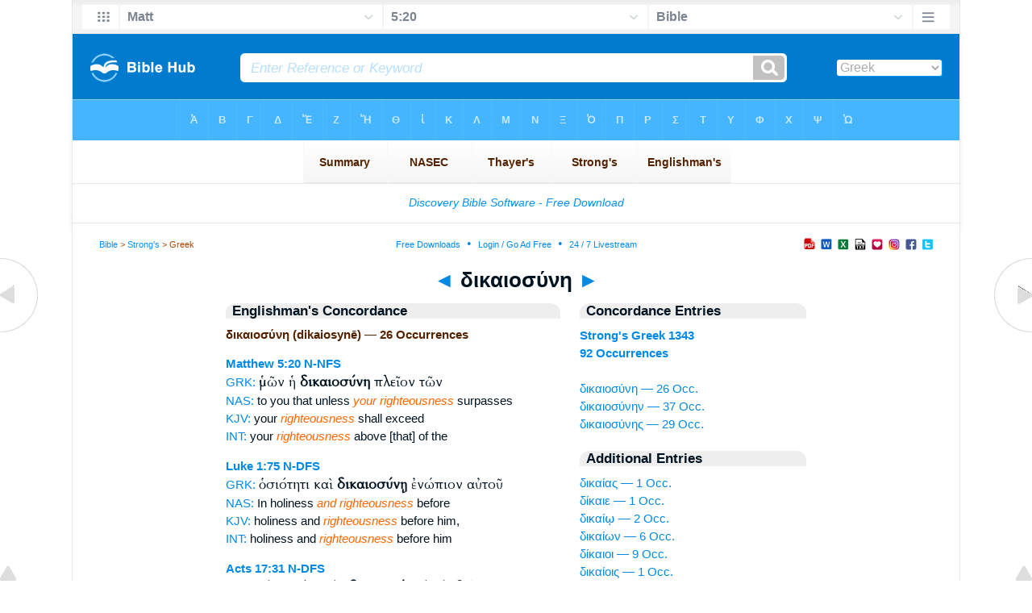

--- FILE ---
content_type: text/html
request_url: https://biblehub.com/greek/dikaiosyne__1343.htm
body_size: 4821
content:

<!DOCTYPE html PUBLIC "-//W3C//DTD XHTML 1.0 Transitional//EN" "//www.w3.org/TR/xhtml1/DTD/xhtml1-transitional.dtd"><html xmlns="//www.w3.org/1999/xhtml"><head><meta http-equiv="Content-Type" content="text/html; charset=utf-8" /><meta name="viewport" content="width=device-width; initial-scale=1.0;"/><title>Greek Concordance: δικαιοσύνη (dikaiosynē) -- 26 Occurrences</title><link rel="canonical" href="https://biblehub.com/greek/dikaiosune__1343.htm" /><link href='//fonts.googleapis.com/css?family=Cardo&subset=greek-ext' rel='stylesheet' type='text/css'><link rel="stylesheet" href="/5007.css" type="text/css" media="Screen" /><link rel="stylesheet" href="spec.css" type="text/css" media="Screen" /><link media="handheld, only screen and (max-width: 4800px), only screen and (max-device-width: 4800px)" href="/4807.css" type="text/css" rel="stylesheet" /><link media="handheld, only screen and (max-width: 1550px), only screen and (max-device-width: 1550px)" href="/1557.css" type="text/css" rel="stylesheet" /><link media="handheld, only screen and (max-width: 1250px), only screen and (max-device-width: 1250px)" href="/1257.css" type="text/css" rel="stylesheet" /><link media="handheld, only screen and (max-width: 1050px), only screen and (max-device-width: 1050px)" href="/1057.css" type="text/css" rel="stylesheet" /><link media="handheld, only screen and (max-width: 900px), only screen and (max-device-width: 900px)" href="/907.css" type="text/css" rel="stylesheet" /><link media="handheld, only screen and (max-width: 800px), only screen and (max-device-width: 800px)" href="/807.css" type="text/css" rel="stylesheet" /><link media="handheld, only screen and (max-width: 575px), only screen and (max-device-width: 575px)" href="/507.css" type="text/css" rel="stylesheet" /><link media="handheld, only screen and (max-height: 450px), only screen and (max-device-height: 450px)" href="/h457.css" type="text/css" rel="stylesheet" /><link rel="stylesheet" href="/print.css" type="text/css" media="Print" /></head><body><div id="fx"><table width="100%" border="0" cellspacing="0" cellpadding="0" id="fx2"><tr><td><iframe width="100%" height="30" scrolling="no" src="/interlinear/vmenus/matthew/5-20.htm" align="left" frameborder="0"></iframe></td></tr></table></div><div id="blnk"></div><div align="center"><table width="100%" border="0" cellspacing="0" cellpadding="0" class="maintable"><tr><td><div id="fx5"><table width="100%" border="0" cellspacing="0" cellpadding="0" id="fx6"><tr><td><iframe width="100%" height="245" scrolling="no" src="//biblehu.com/bmstrongs/greek/1343.htm" frameborder="0"></iframe></td></tr><tr><td><iframe width="100%" height="0" scrolling="no" src="//biblecc.com/uk/matthew/5-20.htm" frameborder="0"></iframe></td></tr></table></div></td></tr></table></div><div align="center"><table width="100%" border="0" cellspacing="0" cellpadding="0" class="maintable3"><tr><td><table width="100%" border="0" cellspacing="0" cellpadding="0" align="center" id="announce"><tr><td><div id="l1"><div id="breadcrumbs"><a href="/">Bible</a> > <a href="/strongs.htm">Strong's</a> > Greek</div><div id="anc"><iframe src="/anc.htm" width="100%" height="27" scrolling="no" frameborder="0"></iframe></div><div id="anc2"><table width="100%" border="0" cellspacing="0" cellpadding="0" align="center"><tr><td><iframe src="/anc2.htm" width="100%" height="27" scrolling="no" frameborder="0"></iframe></td></tr></table></div></div></td></tr></table><div id="movebox2"><table border="0" align="center" cellpadding="0" cellspacing="0"><tr><td><div id="topheading"><a href="/greek/dikaious_1342.htm">&#9668;</a> δικαιοσύνη <a href="/greek/dikaiosune_n_1343.htm">&#9658;</a></div></td></tr></table></div><div align="center" class="maintable2"><table border="0" cellspacing="0" cellpadding="0" align="center"><tr><td><div id="leftbox"><div class="padleft"><div class="vheading">Englishman's Concordance</div><span class="encycheading">δικαιοσύνη (dikaiosynē) &#8212; 26 Occurrences</span><p><b><a href="/text/matthew/5-20.htm" title="Biblos Lexicon">Matthew 5:20</a> <a href="/abbrev.htm" title="Noun - Nominative Feminine Singular">N-NFS</a></b><br><a href="/interlinear/matthew/5.htm" title="Greek">GRK:</a> <span class="greek3">ὑμῶν ἡ <b>δικαιοσύνη</b> πλεῖον τῶν</span><br><a href="//biblehub.com/nas/matthew/5.htm" title="New American Standard Bible">NAS:</a>  to you that unless <span class="itali">your righteousness</span> surpasses<br><a href="/kjvs/matthew/5.htm" title="King James Bible with Strong's">KJV:</a>  your <span class="itali">righteousness</span> shall exceed<br><a href="/interlinear/matthew/5-20.htm" title="Biblos Interlinear Bible">INT:</a> your <span class="itali">righteousness</span> above [that] of the<p>
<b><a href="/text/luke/1-75.htm" title="Biblos Lexicon">Luke 1:75</a> <a href="/abbrev.htm" title="Noun - Dative Feminine Singular">N-DFS</a></b><br><a href="/interlinear/luke/1.htm" title="Greek">GRK:</a> <span class="greek3">ὁσιότητι καὶ <b>δικαιοσύνῃ</b> ἐνώπιον αὐτοῦ</span><br><a href="//biblehub.com/nas/luke/1.htm" title="New American Standard Bible">NAS:</a>  In holiness <span class="itali">and righteousness</span> before<br><a href="/kjvs/luke/1.htm" title="King James Bible with Strong's">KJV:</a>  holiness and <span class="itali">righteousness</span> before him,<br><a href="/interlinear/luke/1-75.htm" title="Biblos Interlinear Bible">INT:</a> holiness and <span class="itali">righteousness</span> before him<p>
<b><a href="/text/acts/17-31.htm" title="Biblos Lexicon">Acts 17:31</a> <a href="/abbrev.htm" title="Noun - Dative Feminine Singular">N-DFS</a></b><br><a href="/interlinear/acts/17.htm" title="Greek">GRK:</a> <span class="greek3">οἰκουμένην ἐν <b>δικαιοσύνῃ</b> ἐν ἀνδρὶ</span><br><a href="//biblehub.com/nas/acts/17.htm" title="New American Standard Bible">NAS:</a>  the world <span class="itali">in righteousness</span> through<br><a href="/kjvs/acts/17.htm" title="King James Bible with Strong's">KJV:</a>  in <span class="itali">righteousness</span> by<br><a href="/interlinear/acts/17-31.htm" title="Biblos Interlinear Bible">INT:</a> world in <span class="itali">righteousness</span> by a man<p>
<b><a href="/text/romans/1-17.htm" title="Biblos Lexicon">Romans 1:17</a> <a href="/abbrev.htm" title="Noun - Nominative Feminine Singular">N-NFS</a></b><br><a href="/interlinear/romans/1.htm" title="Greek">GRK:</a> <span class="greek3"><b>δικαιοσύνη</b> γὰρ θεοῦ</span><br><a href="//biblehub.com/nas/romans/1.htm" title="New American Standard Bible">NAS:</a>  <span class="itali">For in it [the] righteousness</span> of God<br><a href="/kjvs/romans/1.htm" title="King James Bible with Strong's">KJV:</a>  is <span class="itali">the righteousness</span> of God<br><a href="/interlinear/romans/1-17.htm" title="Biblos Interlinear Bible">INT:</a> <span class="itali">[the] righteousness</span> indeed of God<p>
<b><a href="/text/romans/3-21.htm" title="Biblos Lexicon">Romans 3:21</a> <a href="/abbrev.htm" title="Noun - Nominative Feminine Singular">N-NFS</a></b><br><a href="/interlinear/romans/3.htm" title="Greek">GRK:</a> <span class="greek3">χωρὶς νόμου <b>δικαιοσύνη</b> θεοῦ πεφανέρωται</span><br><a href="//biblehub.com/nas/romans/3.htm" title="New American Standard Bible">NAS:</a>  from the Law <span class="itali">[the] righteousness</span> of God<br><a href="/kjvs/romans/3.htm" title="King James Bible with Strong's">KJV:</a>  now <span class="itali">the righteousness</span> of God<br><a href="/interlinear/romans/3-21.htm" title="Biblos Interlinear Bible">INT:</a> apart from law <span class="itali">[the] righteousness</span> of God has been revealed<p>
<b><a href="/text/romans/3-22.htm" title="Biblos Lexicon">Romans 3:22</a> <a href="/abbrev.htm" title="Noun - Nominative Feminine Singular">N-NFS</a></b><br><a href="/interlinear/romans/3.htm" title="Greek">GRK:</a> <span class="greek3"><b>δικαιοσύνη</b> δὲ θεοῦ</span><br><a href="//biblehub.com/nas/romans/3.htm" title="New American Standard Bible">NAS:</a>  even <span class="itali">[the] righteousness</span> of God<br><a href="/kjvs/romans/3.htm" title="King James Bible with Strong's">KJV:</a>  Even <span class="itali">the righteousness</span> of God<br><a href="/interlinear/romans/3-22.htm" title="Biblos Interlinear Bible">INT:</a> <span class="itali">[the] righteousness</span> moreover of God<p>
<b><a href="/text/romans/6-18.htm" title="Biblos Lexicon">Romans 6:18</a> <a href="/abbrev.htm" title="Noun - Dative Feminine Singular">N-DFS</a></b><br><a href="/interlinear/romans/6.htm" title="Greek">GRK:</a> <span class="greek3">ἐδουλώθητε τῇ <b>δικαιοσύνῃ</b> </span><br><a href="//biblehub.com/nas/romans/6.htm" title="New American Standard Bible">NAS:</a>  you became slaves <span class="itali">of righteousness.</span><br><a href="/kjvs/romans/6.htm" title="King James Bible with Strong's">KJV:</a>  ye became the servants <span class="itali">of righteousness.</span><br><a href="/interlinear/romans/6-18.htm" title="Biblos Interlinear Bible">INT:</a> you became servants <span class="itali">to righteousness</span><p>
<b><a href="/text/romans/6-19.htm" title="Biblos Lexicon">Romans 6:19</a> <a href="/abbrev.htm" title="Noun - Dative Feminine Singular">N-DFS</a></b><br><a href="/interlinear/romans/6.htm" title="Greek">GRK:</a> <span class="greek3">δοῦλα τῇ <b>δικαιοσύνῃ</b> εἰς ἁγιασμόν</span><br><a href="//biblehub.com/nas/romans/6.htm" title="New American Standard Bible">NAS:</a>  as slaves <span class="itali">to righteousness,</span> resulting<br><a href="/kjvs/romans/6.htm" title="King James Bible with Strong's">KJV:</a>  servants <span class="itali">to righteousness</span> unto<br><a href="/interlinear/romans/6-19.htm" title="Biblos Interlinear Bible">INT:</a> in bondage <span class="itali">to righteousness</span> unto sanctification<p>
<b><a href="/text/romans/6-20.htm" title="Biblos Lexicon">Romans 6:20</a> <a href="/abbrev.htm" title="Noun - Dative Feminine Singular">N-DFS</a></b><br><a href="/interlinear/romans/6.htm" title="Greek">GRK:</a> <span class="greek3">ἦτε τῇ <b>δικαιοσύνῃ</b> </span><br><a href="//biblehub.com/nas/romans/6.htm" title="New American Standard Bible">NAS:</a>  you were free <span class="itali">in regard to righteousness.</span><br><a href="/kjvs/romans/6.htm" title="King James Bible with Strong's">KJV:</a>  ye were free <span class="itali">from righteousness.</span><br><a href="/interlinear/romans/6-20.htm" title="Biblos Interlinear Bible">INT:</a> you were <span class="itali">as to righteousness</span><p>
<b><a href="/text/romans/10-3.htm" title="Biblos Lexicon">Romans 10:3</a> <a href="/abbrev.htm" title="Noun - Dative Feminine Singular">N-DFS</a></b><br><a href="/interlinear/romans/10.htm" title="Greek">GRK:</a> <span class="greek3">στῆσαι τῇ <b>δικαιοσύνῃ</b> τοῦ θεοῦ</span><br><a href="//biblehub.com/nas/romans/10.htm" title="New American Standard Bible">NAS:</a>  they did not subject <span class="itali">themselves to the righteousness</span> of God.<br><a href="/kjvs/romans/10.htm" title="King James Bible with Strong's">KJV:</a>  their own <span class="itali">righteousness,</span> have<br><a href="/interlinear/romans/10-3.htm" title="Biblos Interlinear Bible">INT:</a> to establish to the <span class="itali">righteousness</span> of God<p>
<b><a href="/text/romans/10-6.htm" title="Biblos Lexicon">Romans 10:6</a> <a href="/abbrev.htm" title="Noun - Nominative Feminine Singular">N-NFS</a></b><br><a href="/interlinear/romans/10.htm" title="Greek">GRK:</a> <span class="greek3">ἐκ πίστεως <b>δικαιοσύνη</b> οὕτως λέγει</span><br><a href="//biblehub.com/nas/romans/10.htm" title="New American Standard Bible">NAS:</a>  <span class="itali">But the righteousness</span> based on faith<br><a href="/kjvs/romans/10.htm" title="King James Bible with Strong's">KJV:</a>  But <span class="itali">the righteousness</span> which is of<br><a href="/interlinear/romans/10-6.htm" title="Biblos Interlinear Bible">INT:</a> of faith <span class="itali">righteousness</span> thus speaks<p>
<b><a href="/text/romans/14-17.htm" title="Biblos Lexicon">Romans 14:17</a> <a href="/abbrev.htm" title="Noun - Nominative Feminine Singular">N-NFS</a></b><br><a href="/interlinear/romans/14.htm" title="Greek">GRK:</a> <span class="greek3">πόσις ἀλλὰ <b>δικαιοσύνη</b> καὶ εἰρήνη</span><br><a href="//biblehub.com/nas/romans/14.htm" title="New American Standard Bible">NAS:</a>  and drinking, <span class="itali">but righteousness</span> and peace<br><a href="/kjvs/romans/14.htm" title="King James Bible with Strong's">KJV:</a>  drink; but <span class="itali">righteousness,</span> and peace,<br><a href="/interlinear/romans/14-17.htm" title="Biblos Interlinear Bible">INT:</a> drinking but <span class="itali">righteousness</span> and peace<p>
<b><a href="/text/1_corinthians/1-30.htm" title="Biblos Lexicon">1 Corinthians 1:30</a> <a href="/abbrev.htm" title="Noun - Nominative Feminine Singular">N-NFS</a></b><br><a href="/interlinear/1_corinthians/1.htm" title="Greek">GRK:</a> <span class="greek3">ἀπὸ θεοῦ <b>δικαιοσύνη</b> τε καὶ</span><br><a href="//biblehub.com/nas/1_corinthians/1.htm" title="New American Standard Bible">NAS:</a>  from God, <span class="itali">and righteousness</span> and sanctification,<br><a href="/kjvs/1_corinthians/1.htm" title="King James Bible with Strong's">KJV:</a>  wisdom, <span class="itali">and righteousness,</span> and<br><a href="/interlinear/1_corinthians/1-30.htm" title="Biblos Interlinear Bible">INT:</a> from God <span class="itali">righteousness</span> and also<p>
<b><a href="/text/2_corinthians/5-21.htm" title="Biblos Lexicon">2 Corinthians 5:21</a> <a href="/abbrev.htm" title="Noun - Nominative Feminine Singular">N-NFS</a></b><br><a href="/interlinear/2_corinthians/5.htm" title="Greek">GRK:</a> <span class="greek3">ἡμεῖς γενώμεθα <b>δικαιοσύνη</b> θεοῦ ἐν</span><br><a href="//biblehub.com/nas/2_corinthians/5.htm" title="New American Standard Bible">NAS:</a>  that we might become <span class="itali">the righteousness</span> of God<br><a href="/kjvs/2_corinthians/5.htm" title="King James Bible with Strong's">KJV:</a>  might be made <span class="itali">the righteousness</span> of God<br><a href="/interlinear/2_corinthians/5-21.htm" title="Biblos Interlinear Bible">INT:</a> we might become <span class="itali">righteousness</span> of God in<p>
<b><a href="/text/2_corinthians/6-14.htm" title="Biblos Lexicon">2 Corinthians 6:14</a> <a href="/abbrev.htm" title="Noun - Dative Feminine Singular">N-DFS</a></b><br><a href="/interlinear/2_corinthians/6.htm" title="Greek">GRK:</a> <span class="greek3">γὰρ μετοχὴ <b>δικαιοσύνῃ</b> καὶ ἀνομίᾳ</span><br><a href="//biblehub.com/nas/2_corinthians/6.htm" title="New American Standard Bible">NAS:</a>  partnership <span class="itali">have righteousness</span> and lawlessness,<br><a href="/kjvs/2_corinthians/6.htm" title="King James Bible with Strong's">KJV:</a>  fellowship <span class="itali">hath righteousness</span> with<br><a href="/interlinear/2_corinthians/6-14.htm" title="Biblos Interlinear Bible">INT:</a> indeed participation [have] <span class="itali">righteousness</span> and lawlessness<p>
<b><a href="/text/2_corinthians/9-9.htm" title="Biblos Lexicon">2 Corinthians 9:9</a> <a href="/abbrev.htm" title="Noun - Nominative Feminine Singular">N-NFS</a></b><br><a href="/interlinear/2_corinthians/9.htm" title="Greek">GRK:</a> <span class="greek3">πένησιν ἡ <b>δικαιοσύνη</b> αὐτοῦ μένει</span><br><a href="//biblehub.com/nas/2_corinthians/9.htm" title="New American Standard Bible">NAS:</a>  TO THE POOR, <span class="itali">HIS RIGHTEOUSNESS</span> ENDURES<br><a href="/kjvs/2_corinthians/9.htm" title="King James Bible with Strong's">KJV:</a>  his <span class="itali">righteousness</span> remaineth<br><a href="/interlinear/2_corinthians/9-9.htm" title="Biblos Interlinear Bible">INT:</a> poor the <span class="itali">righteousness</span> of him abides<p>
<b><a href="/text/galatians/2-21.htm" title="Biblos Lexicon">Galatians 2:21</a> <a href="/abbrev.htm" title="Noun - Nominative Feminine Singular">N-NFS</a></b><br><a href="/interlinear/galatians/2.htm" title="Greek">GRK:</a> <span class="greek3">διὰ νόμου <b>δικαιοσύνη</b> ἄρα Χριστὸς</span><br><a href="//biblehub.com/nas/galatians/2.htm" title="New American Standard Bible">NAS:</a>  for if <span class="itali">righteousness</span> [comes] through<br><a href="/kjvs/galatians/2.htm" title="King James Bible with Strong's">KJV:</a>  if <span class="itali">righteousness</span> [come] by<br><a href="/interlinear/galatians/2-21.htm" title="Biblos Interlinear Bible">INT:</a> through law <span class="itali">righteousness [is]</span> then Christ<p>
<b><a href="/text/galatians/3-21.htm" title="Biblos Lexicon">Galatians 3:21</a> <a href="/abbrev.htm" title="Noun - Nominative Feminine Singular">N-NFS</a></b><br><a href="/interlinear/galatians/3.htm" title="Greek">GRK:</a> <span class="greek3">ἦν ἡ <b>δικαιοσύνη</b> </span><br><a href="//biblehub.com/nas/galatians/3.htm" title="New American Standard Bible">NAS:</a>  to impart life, <span class="itali">then righteousness</span> would indeed<br><a href="/kjvs/galatians/3.htm" title="King James Bible with Strong's">KJV:</a>  verily <span class="itali">righteousness</span> should<br><a href="/interlinear/galatians/3-21.htm" title="Biblos Interlinear Bible">INT:</a> would have been <span class="itali">righteousness</span><p>
<b><a href="/text/ephesians/4-24.htm" title="Biblos Lexicon">Ephesians 4:24</a> <a href="/abbrev.htm" title="Noun - Dative Feminine Singular">N-DFS</a></b><br><a href="/interlinear/ephesians/4.htm" title="Greek">GRK:</a> <span class="greek3">κτισθέντα ἐν <b>δικαιοσύνῃ</b> καὶ ὁσιότητι</span><br><a href="//biblehub.com/nas/ephesians/4.htm" title="New American Standard Bible">NAS:</a>  has been created <span class="itali">in righteousness</span> and holiness<br><a href="/kjvs/ephesians/4.htm" title="King James Bible with Strong's">KJV:</a>  is created in <span class="itali">righteousness</span> and true<br><a href="/interlinear/ephesians/4-24.htm" title="Biblos Interlinear Bible">INT:</a> having been created in <span class="itali">righteousness</span> and holiness<p>
<b><a href="/text/ephesians/5-9.htm" title="Biblos Lexicon">Ephesians 5:9</a> <a href="/abbrev.htm" title="Noun - Dative Feminine Singular">N-DFS</a></b><br><a href="/interlinear/ephesians/5.htm" title="Greek">GRK:</a> <span class="greek3">ἀγαθωσύνῃ καὶ <b>δικαιοσύνῃ</b> καὶ ἀληθείᾳ</span><br><a href="//biblehub.com/nas/ephesians/5.htm" title="New American Standard Bible">NAS:</a>  goodness <span class="itali">and righteousness</span> and truth),<br><a href="/kjvs/ephesians/5.htm" title="King James Bible with Strong's">KJV:</a>  goodness and <span class="itali">righteousness</span> and truth;)<br><a href="/interlinear/ephesians/5-9.htm" title="Biblos Interlinear Bible">INT:</a> goodness and <span class="itali">righteousness</span> and truth<p>
<b><a href="/text/2_timothy/3-16.htm" title="Biblos Lexicon">2 Timothy 3:16</a> <a href="/abbrev.htm" title="Noun - Dative Feminine Singular">N-DFS</a></b><br><a href="/interlinear/2_timothy/3.htm" title="Greek">GRK:</a> <span class="greek3">τὴν ἐν <b>δικαιοσύνῃ</b> </span><br><a href="//biblehub.com/nas/2_timothy/3.htm" title="New American Standard Bible">NAS:</a>  for training <span class="itali">in righteousness;</span><br><a href="/kjvs/2_timothy/3.htm" title="King James Bible with Strong's">KJV:</a>  instruction in <span class="itali">righteousness:</span><br><a href="/interlinear/2_timothy/3-16.htm" title="Biblos Interlinear Bible">INT:</a> which [is] in <span class="itali">righteousness</span><p>
<b><a href="/text/titus/3-5.htm" title="Biblos Lexicon">Titus 3:5</a> <a href="/abbrev.htm" title="Noun - Dative Feminine Singular">N-DFS</a></b><br><a href="/interlinear/titus/3.htm" title="Greek">GRK:</a> <span class="greek3">τῶν ἐν <b>δικαιοσύνῃ</b> ἃ ἐποιήσαμεν</span><br><a href="//biblehub.com/nas/titus/3.htm" title="New American Standard Bible">NAS:</a>  we have done <span class="itali">in righteousness,</span> but according<br><a href="/kjvs/titus/3.htm" title="King James Bible with Strong's">KJV:</a>  works of <span class="itali">righteousness</span> which we<br><a href="/interlinear/titus/3-5.htm" title="Biblos Interlinear Bible">INT:</a> which [were] in <span class="itali">righteousness</span> which practiced<p>
<b><a href="/text/1_peter/2-24.htm" title="Biblos Lexicon">1 Peter 2:24</a> <a href="/abbrev.htm" title="Noun - Dative Feminine Singular">N-DFS</a></b><br><a href="/interlinear/1_peter/2.htm" title="Greek">GRK:</a> <span class="greek3">ἀπογενόμενοι τῇ <b>δικαιοσύνῃ</b> ζήσωμεν οὗ</span><br><a href="//biblehub.com/nas/1_peter/2.htm" title="New American Standard Bible">NAS:</a>  and live <span class="itali">to righteousness;</span> for by His wounds<br><a href="/kjvs/1_peter/2.htm" title="King James Bible with Strong's">KJV:</a>  should live <span class="itali">unto righteousness:</span> by<br><a href="/interlinear/1_peter/2-24.htm" title="Biblos Interlinear Bible">INT:</a> having been dead <span class="itali">to righteousness</span> we might live from whose<p>
<b><a href="/text/2_peter/1-1.htm" title="Biblos Lexicon">2 Peter 1:1</a> <a href="/abbrev.htm" title="Noun - Dative Feminine Singular">N-DFS</a></b><br><a href="/interlinear/2_peter/1.htm" title="Greek">GRK:</a> <span class="greek3">πίστιν ἐν <b>δικαιοσύνῃ</b> τοῦ θεοῦ</span><br><a href="//biblehub.com/nas/2_peter/1.htm" title="New American Standard Bible">NAS:</a>  as ours, <span class="itali">by the righteousness</span> of our God<br><a href="/kjvs/2_peter/1.htm" title="King James Bible with Strong's">KJV:</a>  through <span class="itali">the righteousness</span> of God<br><a href="/interlinear/2_peter/1-1.htm" title="Biblos Interlinear Bible">INT:</a> faith through <span class="itali">[the] righteousness</span> of the God<p>
<b><a href="/text/2_peter/3-13.htm" title="Biblos Lexicon">2 Peter 3:13</a> <a href="/abbrev.htm" title="Noun - Nominative Feminine Singular">N-NFS</a></b><br><a href="/interlinear/2_peter/3.htm" title="Greek">GRK:</a> <span class="greek3">ἐν οἷς <b>δικαιοσύνη</b> κατοικεῖ </span><br><a href="//biblehub.com/nas/2_peter/3.htm" title="New American Standard Bible">NAS:</a>  earth, in which <span class="itali">righteousness</span> dwells.<br><a href="/kjvs/2_peter/3.htm" title="King James Bible with Strong's">KJV:</a>  wherein dwelleth <span class="itali">righteousness.</span><br><a href="/interlinear/2_peter/3-13.htm" title="Biblos Interlinear Bible">INT:</a> in which <span class="itali">righteousness</span> dwells<p>
<b><a href="/text/revelation/19-11.htm" title="Biblos Lexicon">Revelation 19:11</a> <a href="/abbrev.htm" title="Noun - Dative Feminine Singular">N-DFS</a></b><br><a href="/interlinear/revelation/19.htm" title="Greek">GRK:</a> <span class="greek3">καὶ ἐν <b>δικαιοσύνῃ</b> κρίνει καὶ</span><br><a href="//biblehub.com/nas/revelation/19.htm" title="New American Standard Bible">NAS:</a>  and true, <span class="itali">and in righteousness</span> He judges<br><a href="/kjvs/revelation/19.htm" title="King James Bible with Strong's">KJV:</a>  and in <span class="itali">righteousness</span> he doth judge and<br><a href="/interlinear/revelation/19-11.htm" title="Biblos Interlinear Bible">INT:</a> and in <span class="itali">righteousness</span> he judges and<p><a href="/interlinear/matthew/1-1.htm">Interlinear Greek</a> • <a href="/interlinear/genesis/1-1.htm">Interlinear Hebrew</a> • <a href="/strongs.htm">Strong's Numbers</a> • <a href="/englishmans_greek.htm">Englishman's Greek Concordance</a> • <a href="/englishmans_hebrew.htm">Englishman's Hebrew Concordance</a> • <a href="/texts/matthew/1-1.htm">Parallel Texts</a></div></div><div id="centbox"><div class="padcent"><div class="vheading">Concordance Entries</div><b><a href="/greek/1343.htm">Strong's Greek 1343</a><br><a href="/greek/strongs_1343.htm">92 Occurrences</a></b><br><br><a href="/greek/dikaiosune__1343.htm">δικαιοσύνη &#8212; 26 Occ.</a><br><a href="/greek/dikaiosune_n_1343.htm">δικαιοσύνην &#8212; 37 Occ.</a><br><a href="/greek/dikaiosune_s_1343.htm">δικαιοσύνης &#8212; 29 Occ.</a><br><div class="vheading2">Additional Entries</div><a href="/greek/dikaias_1342.htm">δικαίας &#8212; 1 Occ.</a><br><a href="/greek/dikaie_1342.htm">δίκαιε &#8212; 1 Occ.</a><br><a href="/greek/dikaio__1342.htm">δικαίῳ &#8212; 2 Occ.</a><br><a href="/greek/dikaio_n_1342.htm">δικαίων &#8212; 6 Occ.</a><br><a href="/greek/dikaioi_1342.htm">δίκαιοι &#8212; 9 Occ.</a><br><a href="/greek/dikaiois_1342.htm">δικαίοις &#8212; 1 Occ.</a><br><a href="/greek/dikaion_1342.htm">δίκαιον &#8212; 19 Occ.</a><br><a href="/greek/dikaios_1342.htm">δίκαιος &#8212; 20 Occ.</a><br><a href="/greek/dikaiou_1342.htm">δικαίου &#8212; 6 Occ.</a><br><a href="/greek/dikaious_1342.htm">δικαίους &#8212; 6 Occ.</a><br><a href="/greek/dikaiosune_n_1343.htm">δικαιοσύνην &#8212; 37 Occ.</a><br><a href="/greek/dikaiosune_s_1343.htm">δικαιοσύνης &#8212; 29 Occ.</a><br><a href="/greek/dedikaio_mai_1344.htm">δεδικαίωμαι &#8212; 1 Occ.</a><br><a href="/greek/dedikaio_menos_1344.htm">δεδικαιωμένος &#8212; 1 Occ.</a><br><a href="/greek/dedikaio_tai_1344.htm">δεδικαίωται &#8212; 1 Occ.</a><br><a href="/greek/dikaio_n_1344.htm">δικαιῶν &#8212; 1 Occ.</a><br><a href="/greek/dikaio_sai_1344.htm">δικαιῶσαι &#8212; 1 Occ.</a><br><a href="/greek/dikaio_sei_1344.htm">δικαιώσει &#8212; 1 Occ.</a><br><a href="/greek/dikaio_the_nai_1344.htm">δικαιωθῆναι &#8212; 2 Occ.</a><br><a href="/greek/dikaio_the_s_1344.htm">δικαιωθῇς &#8212; 1 Occ.</a><br><br><br></div></div><div id="botbox"><div class="padbot"><div align="center"><a href="/englishman_greek.htm">Englishman's Concordance</a></div></div></div><div id="left"><a href="/greek/dikaious_1342.htm" onmouseover='lft.src="/leftgif.png"' onmouseout='lft.src="/left.png"' title="Prev"><img src="/left.png" name="lft" border="0" alt="Prev" /></a></div><div id="right"><a href="/greek/dikaiosune_n_1343.htm" onmouseover='rght.src="/rightgif.png"' onmouseout='rght.src="/right.png"' title="Next"><img src="/right.png" name="rght" border="0" alt="Next" /></a></div><div id="botleft"><a href="#" onmouseover='botleft.src="/botleftgif.png"' onmouseout='botleft.src="/botleft.png"' title="Top of Page"><img src="/botleft.png" name="botleft" border="0" alt="Top of Page" /></a></div><div id="botright"><a href="#" onmouseover='botright.src="/botrightgif.png"' onmouseout='botright.src="/botright.png"' title="Top of Page"><img src="/botright.png" name="botright" border="0" alt="Top of Page" /></a></div></td></tr></table></div><div id="bot"><div align="center"><span class="p"><br /><br /><br /></span><script type="text/javascript"><!--
google_ad_client = "ca-pub-3753401421161123";
/* 200 x 200 Parallel Bible */
google_ad_slot = "7676643937";
google_ad_width = 200;
google_ad_height = 200;
//-->
</script>
<script type="text/javascript"
src="//pagead2.googlesyndication.com/pagead/show_ads.js">
</script><br /><br /></div><iframe width="100%" height="1500" scrolling="no" src="/botmenubhlex.htm" frameborder="0"></iframe></div></body></html>

--- FILE ---
content_type: text/html
request_url: https://biblehub.com/interlinear/vmenus/matthew/5-20.htm
body_size: 1936
content:
<!DOCTYPE html PUBLIC "-//W3C//DTD XHTML 1.0 Transitional//EN" "http://www.w3.org/TR/xhtml1/DTD/xhtml1-transitional.dtd"><html xmlns="http://www.w3.org/1999/xhtml"><head><meta http-equiv="Content-Type" content="text/html; charset=utf-8" /><meta name="viewport" content="width=device-width; initial-scale=1.0; maximum-scale=1.0; user-scalable=0;"/><title>Matthew 5:20 Menus</title><link rel="stylesheet" href="/c33.css" type="text/css" media="Screen" /><script language="JavaScript">
<!--
function MM_jumpMenu(targ,selObj,restore){ //v3.0
  eval(targ+".location='"+selObj.options[selObj.selectedIndex].value+"'"); if (restore) selObj.selectedIndex=0; }
//-->
</script></head><BODY onLoad="document.select2.reset();"><table width="100%" border="0" cellspacing="0" cellpadding="0"><tr><td><td class="mwid"><table width="100%" border="0" cellspacing="0" cellpadding="0"><tr><td class="ic"><a href="../matthew.htm" class="ic" title="Verse Chooser" target="_top"><img src="/grid2.png" height="28px" width="45px" border="0"></a></td><td class="tb1"><select name="select1" class="drop" onChange="MM_jumpMenu('top',this,0)"><option value="../../genesis/1-1.htm">Genesis</option><option value="../../exodus/1-1.htm">Exodus</option><option value="../../leviticus/1-1.htm">Leviticus</option><option value="../../numbers/1-1.htm">Numbers</option><option value="../../deuteronomy/1-1.htm">Deuteronomy</option><option value="../../joshua/1-1.htm">Joshua</option><option value="../../judges/1-1.htm">Judges</option><option value="../../ruth/1-1.htm">Ruth</option><option value="../../1_samuel/1-1.htm">1 Samuel</option><option value="../../2_samuel/1-1.htm">2 Samuel</option><option value="../../1_kings/1-1.htm">1 Kings</option><option value="../../2_kings/1-1.htm">2 Kings</option><option value="../../1_chronicles/1-1.htm">1 Chronicles</option><option value="../../2_chronicles/1-1.htm">2 Chronicles</option><option value="../../ezra/1-1.htm">Ezra</option><option value="../../nehemiah/1-1.htm">Nehemiah</option><option value="../../esther/1-1.htm">Esther</option><option value="../../job/1-1.htm">Job</option><option value="../../psalms/1-1.htm">Psalms</option><option value="../../proverbs/1-1.htm">Proverbs</option><option value="../../ecclesiastes/1-1.htm">Ecclesiastes</option><option value="../../songs/1-1.htm">Song of Solomon</option><option value="../../isaiah/1-1.htm">Isaiah</option><option value="../../jeremiah/1-1.htm">Jeremiah</option><option value="../../lamentations/1-1.htm">Lamentations</option><option value="../../ezekiel/1-1.htm">Ezekiel</option><option value="../../daniel/1-1.htm">Daniel</option><option value="../../hosea/1-1.htm">Hosea</option><option value="../../joel/1-1.htm">Joel</option><option value="../../amos/1-1.htm">Amos</option><option value="../../obadiah/1-1.htm">Obadiah</option><option value="../../jonah/1-1.htm">Jonah</option><option value="../../micah/1-1.htm">Micah</option><option value="../../nahum/1-1.htm">Nahum</option><option value="../../habakkuk/1-1.htm">Habakkuk</option><option value="../../zephaniah/1-1.htm">Zephaniah</option><option value="../../haggai/1-1.htm">Haggai</option><option value="../../zechariah/1-1.htm">Zechariah</option><option value="../../malachi/1-1.htm">Malachi</option><option value="../../matthew/5-20.htm" selected>Matt</option><option value="../../mark/1-1.htm">Mark</option><option value="../../luke/1-1.htm">Luke</option><option value="../../john/1-1.htm">John</option><option value="../../acts/1-1.htm">Acts</option><option value="../../romans/1-1.htm">Romans</option><option value="../../1_corinthians/1-1.htm">1 Corinthians</option><option value="../../2_corinthians/1-1.htm">2 Corinthians</option><option value="../../galatians/1-1.htm">Galatians</option><option value="../../ephesians/1-1.htm">Ephesians</option><option value="../../philippians/1-1.htm">Philippians</option><option value="../../colossians/1-1.htm">Colossians</option><option value="../../1_thessalonians/1-1.htm">1 Thessalonians</option><option value="../../2_thessalonians/1-1.htm">2 Thessalonians</option><option value="../../1_timothy/1-1.htm">1 Timothy</option><option value="../../2_timothy/1-1.htm">2 Timothy</option><option value="../../titus/1-1.htm">Titus</option><option value="../../philemon/1-1.htm">Philemon</option><option value="../../hebrews/1-1.htm">Hebrews</option><option value="../../james/1-1.htm">James</option><option value="../../1_peter/1-1.htm">1 Peter</option><option value="../../2_peter/1-1.htm">2 Peter</option><option value="../../1_john/1-1.htm">1 John</option><option value="../../2_john/1-1.htm">2 John</option><option value="../../3_john/1-1.htm">3 John</option><option value="../../jude/1-1.htm">Jude</option><option value="../../revelation/1-1.htm">Revelation</option></select></td><td class="tb2"><select name="select2" class="drop2" onChange="MM_jumpMenu('top',this,0)"><option value="../../matthew/1-1.htm">Matthew 1</option><option value="../../matthew/2-1.htm">Matthew 2</option><option value="../../matthew/3-1.htm">Matthew 3</option><option value="../../matthew/4-1.htm">Matthew 4</option><option value="../../matthew/5-1.htm">-----------------------------</option><option value="../../matthew/5-1.htm">Matthew 5:1</option><option value="../../matthew/5-2.htm">Matthew 5:2</option><option value="../../matthew/5-3.htm">Matthew 5:3</option><option value="../../matthew/5-4.htm">Matthew 5:4</option><option value="../../matthew/5-5.htm">Matthew 5:5</option><option value="../../matthew/5-6.htm">Matthew 5:6</option><option value="../../matthew/5-7.htm">Matthew 5:7</option><option value="../../matthew/5-8.htm">Matthew 5:8</option><option value="../../matthew/5-9.htm">Matthew 5:9</option><option value="../../matthew/5-10.htm">Matthew 5:10</option><option value="../../matthew/5-11.htm">Matthew 5:11</option><option value="../../matthew/5-12.htm">Matthew 5:12</option><option value="../../matthew/5-13.htm">Matthew 5:13</option><option value="../../matthew/5-14.htm">Matthew 5:14</option><option value="../../matthew/5-15.htm">Matthew 5:15</option><option value="../../matthew/5-16.htm">Matthew 5:16</option><option value="../../matthew/5-17.htm">Matthew 5:17</option><option value="../../matthew/5-18.htm">Matthew 5:18</option><option value="../../matthew/5-19.htm">Matthew 5:19</option><option value="../../matthew/5-20.htm" selected>5:20</option><option value="../../matthew/5-21.htm">Matthew 5:21</option><option value="../../matthew/5-22.htm">Matthew 5:22</option><option value="../../matthew/5-23.htm">Matthew 5:23</option><option value="../../matthew/5-24.htm">Matthew 5:24</option><option value="../../matthew/5-25.htm">Matthew 5:25</option><option value="../../matthew/5-26.htm">Matthew 5:26</option><option value="../../matthew/5-27.htm">Matthew 5:27</option><option value="../../matthew/5-28.htm">Matthew 5:28</option><option value="../../matthew/5-29.htm">Matthew 5:29</option><option value="../../matthew/5-30.htm">Matthew 5:30</option><option value="../../matthew/5-31.htm">Matthew 5:31</option><option value="../../matthew/5-32.htm">Matthew 5:32</option><option value="../../matthew/5-33.htm">Matthew 5:33</option><option value="../../matthew/5-34.htm">Matthew 5:34</option><option value="../../matthew/5-35.htm">Matthew 5:35</option><option value="../../matthew/5-36.htm">Matthew 5:36</option><option value="../../matthew/5-37.htm">Matthew 5:37</option><option value="../../matthew/5-38.htm">Matthew 5:38</option><option value="../../matthew/5-39.htm">Matthew 5:39</option><option value="../../matthew/5-40.htm">Matthew 5:40</option><option value="../../matthew/5-41.htm">Matthew 5:41</option><option value="../../matthew/5-42.htm">Matthew 5:42</option><option value="../../matthew/5-43.htm">Matthew 5:43</option><option value="../../matthew/5-44.htm">Matthew 5:44</option><option value="../../matthew/5-45.htm">Matthew 5:45</option><option value="../../matthew/5-46.htm">Matthew 5:46</option><option value="../../matthew/5-47.htm">Matthew 5:47</option><option value="../../matthew/5-48.htm">Matthew 5:48</option><option value="../../matthew/5-48.htm">-----------------------------</option><option value="../../matthew/6-1.htm">Matthew 6</option><option value="../../matthew/7-1.htm">Matthew 7</option><option value="../../matthew/8-1.htm">Matthew 8</option><option value="../../matthew/9-1.htm">Matthew 9</option><option value="../../matthew/10-1.htm">Matthew 10</option><option value="../../matthew/11-1.htm">Matthew 11</option><option value="../../matthew/12-1.htm">Matthew 12</option><option value="../../matthew/13-1.htm">Matthew 13</option><option value="../../matthew/14-1.htm">Matthew 14</option><option value="../../matthew/15-1.htm">Matthew 15</option><option value="../../matthew/16-1.htm">Matthew 16</option><option value="../../matthew/17-1.htm">Matthew 17</option><option value="../../matthew/18-1.htm">Matthew 18</option><option value="../../matthew/19-1.htm">Matthew 19</option><option value="../../matthew/20-1.htm">Matthew 20</option><option value="../../matthew/21-1.htm">Matthew 21</option><option value="../../matthew/22-1.htm">Matthew 22</option><option value="../../matthew/23-1.htm">Matthew 23</option><option value="../../matthew/24-1.htm">Matthew 24</option><option value="../../matthew/25-1.htm">Matthew 25</option><option value="../../matthew/26-1.htm">Matthew 26</option><option value="../../matthew/27-1.htm">Matthew 27</option><option value="../../matthew/28-1.htm">Matthew 28</option></select></td><td class="tb3"><iframe src="/b/matthew/5-20.htm" width="100%" height="30" scrolling=no frameborder="0" cellpadding=0></iframe></td><td class="ic"><a href="/bibles/matthew/5-20.htm" class="ic" title="Version Chooser" target="_top"><img src="/hb2.png" height="28px" width="45px" border="0"></a></td></tr><tr><td height="1"><img src="/clr.gif" height="1" width="20"></td><td height="1"><img src="/clr.gif" height="1" width="70"></td><td height="1"><img src="/clr.gif" height="1" width="70"></td><td height="1"><img src="/clr.gif" height="1" width="70"></td><td height="1"><img src="/clr.gif" height="1" width="20"></td></tr></table></body></td><td></td></tr></table></html>

--- FILE ---
content_type: text/html
request_url: https://biblehub.com/b/matthew/5-20.htm
body_size: 2442
content:
<!DOCTYPE html PUBLIC "-//W3C//DTD XHTML 1.0 Transitional//EN" "http://www.w3.org/TR/xhtml1/DTD/xhtml1-transitional.dtd"><html xmlns="http://www.w3.org/1999/xhtml"><head><meta http-equiv="Content-Type" content="text/html; charset=utf-8" /><meta name="viewport" content="width=device-width; initial-scale=1.0; maximum-scale=1.0; user-scalable=0;"/><title>Matthew 5:20 Menus</title><link rel="stylesheet" href="/c33.css" type="text/css" media="Screen" /> <script language="JavaScript">
<!--
function MM_jumpMenu(targ,selObj,restore){ //v3.0
  eval(targ+".location='"+selObj.options[selObj.selectedIndex].value+"'"); if (restore) selObj.selectedIndex=0; }
//-->
</script></head><BODY onLoad="document.select2.reset();"><table width="100%" border="0" cellspacing="0" cellpadding="0"><tr><td class="tb4"><select name="select3" class="drop4" onChange="MM_jumpMenu('top',this,0)"><option value="/matthew/5-20.htm" selected>Bible</option><option value="/matthew/5-20.htm">Bible Hub Parallel</option><option value="/brb/matthew/5.htm">Reader's Bible</option><option value="/crossref/matthew/5-20.htm">Cross References</option><option value="/tsk/matthew/5-20.htm">TSK</option><option value="/matthew/5-20.htm"> </option><option value="/matthew/5-20.htm" class="hs">Quick Links</option><option value="/niv/matthew/5.htm">New International Version</option><option value="/nlt/matthew/5.htm">New Living Translation</option><option value="/esv/matthew/5.htm">English Standard Version</option><option value="/nkjv/matthew/5.htm">New King James Version</option><option value="/bsb-strongs/matthew/5.htm">Strong's BSB</option><option value="/ylts/matthew/5.htm">Strong's YLT</option><option value="/nas/matthew/5.htm">Strong's NASB</option><option value="/kjvs/matthew/5.htm">Strong's KJV</option><option value="/hcsb/matthew/5.htm">Strong's HCSB</option><option value="/matthew/5-20.htm"> </option><option value="/matthew/5-20.htm" class="hs">Alphabetical Listings</option><option value="/afv/matthew/5.htm">A Faithful Version</option><option value="/akjv/matthew/5.htm">American King James</option><option value="/asv/matthew/5.htm">American Standard Version</option><option value="/aramaic-plain-english/matthew/5.htm">Aramaic Plain English</option><option value="/blb/matthew/5.htm">Berean Literal Bible</option><option value="/brb/matthew/5.htm">Berean Reader's Bible</option><option value="/bsb/matthew/5.htm">Berean Study Bible</option><option value="/blb/matthew/5.htm">Berean Literal Bible</option><option value="/csb/matthew/5.htm">Christian Standard Bible</option><option value="/cev/matthew/5.htm">Contemporary English Version</option><option value="/dbt/matthew/5.htm">Darby Bible Translation</option><option value="/drb/matthew/5.htm">Douay-Rheims Bible</option><option value="/erv/matthew/5.htm">English Revised Version</option><option value="/esv/matthew/5.htm">English Standard Version</option><option value="/gwt/matthew/5.htm">God's Word Translation</option><option value="/gnt/matthew/5.htm">Good News Translation</option><option value="/hcsb/matthew/5.htm">Holman Christian Standard</option><option value="/isr/matthew/5.htm">Inst. for Scripture Research</option><option value="/isv/matthew/5.htm">International Standard Version</option><option value="/jub/matthew/5.htm">Jubilee Bible 2000</option><option value="/kjv/matthew/5.htm">King James Bible</option><option value="/kj2000/matthew/5.htm">King James 2000 Bible</option><option value="/kjver/matthew/5.htm">KJV Easy Read</option><option value="/purple/matthew/5.htm">KJV Purple Letter Edition</option><option value="/let/matthew/5.htm">Literal Emphasis Translation</option><option value="/lsv/matthew/5.htm">Literal Standard Version</option><option value="/msb/matthew/5.htm">Majority Standard Bible</option><option value="/net/matthew/5.htm">NET Bible</option><option value="/nasb/matthew/5.htm">New American Standard</option><option value="/nheb/matthew/5.htm">New Heart English Bible</option><option value="/niv/matthew/5.htm">New International Version</option><option value="/nkjv/matthew/5.htm">New King James Version</option><option value="/nlt/matthew/5.htm">New Living Translation</option><option value="/ojb/matthew/5.htm">Orthodox Jewish Bible</option><option value="/rfp/matthew/5.htm">Reader-Friendly Purple</option><option value="/tnt/matthew/5.htm">Tyndale New Testament</option><option value="/wbt/matthew/5.htm">Webster's Bible Translation</option><option value="/wey/matthew/5.htm">Weymouth New Testament</option><option value="/web/matthew/5.htm">World English Bible</option><option value="/wycliffe/matthew/5.htm">Wycliffe Bible</option><option value="/ylt/matthew/5.htm">Young's Literal Translation</option><option value="/matthew/5-20.htm"> </option><option value="/commentaries/matthew/5-20.htm" class="hs">Commentaries</option><option value="/commentaries/barnes/matthew/5.htm">Barnes' Notes</option><option value="/commentaries/bengel/matthew/5.htm">Bengel's Gnomon</option><option value="/commentaries/benson/matthew/5.htm">Benson Commentary</option><option value="/commentaries/illustrator/matthew/5.htm">Biblical Illustrator</option><option value="/commentaries/calvin/matthew/5.htm">Calvin's Commentaries</option><option value="/commentaries/cambridge/matthew/5.htm">Cambridge Bible</option><option value="/commentaries/chrysostom/matthew/5.htm">Chrysostom Homilies</option><option value="/commentaries/clarke/matthew/5.htm">Clarke's Commentary</option><option value="/commentaries/darby/matthew/5.htm">Darby's Bible Synopsis</option><option value="/commentaries/expositors/matthew/5.htm">Expositor's Bible</option><option value="/commentaries/edt/matthew/5.htm">Expositor's Dictionary</option><option value="/commentaries/ellicott/matthew/5.htm">Ellicott's Commentary</option><option value="/commentaries/egt/matthew/5.htm">Expositor's Greek</option><option value="/commentaries/gsb/matthew/5.htm">Geneva Study Bible</option><option value="/commentaries/gill/matthew/5.htm">Gill's Bible Exposition</option><option value="/commentaries/gray/matthew/5.htm">Gray's Concise</option><option value="/commentaries/hastings/matthew/5-17.htm">Hastings Great Texts</option><option value="/commentaries/icc/matthew/5.htm">ICC NT Commentary</option><option value="/commentaries/jfb/matthew/5.htm">Jamieson-Fausset-Brown</option><option value="/commentaries/kelly/matthew/5.htm">Kelly Commentary</option><option value="/commentaries/king-en/matthew/5.htm">Kingcomments Bible Studies</option><option value="/commentaries/kjt/matthew/5.htm">KJV Translator's Notes</option><option value="/commentaries/lange/matthew/5.htm">Lange Commentary</option><option value="/commentaries/maclaren/matthew/5.htm">MacLaren Expositions</option><option value="/commentaries/mhc/matthew/5.htm">Matthew Henry Concise</option><option value="/commentaries/mhcw/matthew/5.htm">Matthew Henry Full</option><option value="/commentaries/poole/matthew/5.htm">Matthew Poole</option><option value="/commentaries/meyer/matthew/5.htm">Meyer Commentary</option><option value="/commentaries/pnt/matthew/5.htm">People's New Testament</option><option value="/commentaries/pulpit/matthew/5.htm">Pulpit Commentary</option><option value="/commentaries/homiletics/matthew/5.htm">Pulpit Homiletics</option><option value="/commentaries/sermon/matthew/5.htm">Sermon Bible</option><option value="/commentaries/sco/matthew/5.htm">Scofield Reference Notes</option><option value="/commentaries/ttb/matthew/5.htm">Through The Bible</option><option value="/commentaries/vws/matthew/5.htm">Vincent's Word Studies</option><option value="/commentaries/wes/matthew/5.htm">Wesley's Notes</option><option value="/text/matthew/5-20.htm"> </option><option value="/text/matthew/5-20.htm" class="hs">Greek</option><option value="http://apostolic.interlinearbible.org/matthew/5.htm">Apostolic Bible Polyglot</option><option value="/bgb/matthew/5.htm">Berean Greek Bible</option><option value="/bib/matthew/5.htm">Berean Interlinear Bible</option><option value="/bz05/matthew/5.htm">Byzantine / Majority Text</option><option value="http://goc.biblos.com/matthew/5.htm">Greek Orthodox NT</option><option value="http://interlinearbible.org/matthew/5.htm">Interlinear Chapters</option><option value="http://interlinearbible.org/matthew/5-20.htm">Interlinear Verses</option><option value="http://biblelexicon.org/matthew/5-20.htm">Lexicon</option><option value="/nestle/matthew/5.htm">Nestle 1904 GNT</option><option value="/texts/matthew/5-20.htm">Parallel Texts</option><option value="/sbl/matthew/5.htm">SBL GNT</option><option value="http://study.interlinearbible.org/matthew/5.htm">Study Bible</option><option value="/text/matthew/5-20.htm">Text Analysis</option><option value="http://tr.biblos.com/matthew/5.htm">Textus Receptus</option><option value="http://t8s.biblos.com/matthew/5.htm">Tischendorf</option><option value="http://whdc.biblos.com/matthew/5.htm">Westcott and Hort</option><option value="http://whnac.biblos.com/matthew/5.htm">WH with NA Variants</option><option value="http://greekheb-strongs.scripturetext.com/matthew/5.htm">Word Studies</option><option value="/text/genesis/1-1.htm"> </option><option value="/text/genesis/1-1.htm" class="hs">Hebrew</option><option value="/text/genesis/1-1.htm">Jump to OT Hebrew</option><option value="/texts/genesis/1-1.htm">Parallel Texts</option><option value="/matthew/5-20.htm"> </option><option value="/matthew/5-20.htm" class="hs">Study Tools</option><option value="/questions/matthew/5.htm">Bible Study Questions</option><option value="/chaptersummaries/matthew/5.htm">Chapter Summaries</option><option value="/chain/matthew/5-20.htm">Chain Links</option><option value="http://childrensbibleonline.com/matthew/5.htm">Children's Bible</option><option value="http://bibletimeline.info/matthew/5.htm">Chronological Bible</option><option value="http://christianbookshelf.org/matthew/5-20.htm">Library</option><option value="/multi/matthew/5-20.htm">Multiple Languages</option><option value="/parallel/matthew/5.htm">Parallel Chapters</option><option value="/p/niv/esv/matthew/5.shtml">Parallel Bible</option><option value="http://parallelgospels.org">Parallel Gospels</option><option value="http://biblesummary.org/matthew/5.htm">Summary</option><option value="http://bibletimeline.info/matthew/5.htm">Timeline</option><option value="/multi/matthew/5-20.htm"> </option><option value="/multi/matthew/5-20.htm">Multilingual</option></select></td></tr><tr><td height="1"><img src="/clr.gif" height="1" width="70"></td></tr></table></body></html>

--- FILE ---
content_type: text/html; charset=utf-8
request_url: https://www.google.com/recaptcha/api2/aframe
body_size: 269
content:
<!DOCTYPE HTML><html><head><meta http-equiv="content-type" content="text/html; charset=UTF-8"></head><body><script nonce="XOKxR6K9ugVtApQkKm_FaQ">/** Anti-fraud and anti-abuse applications only. See google.com/recaptcha */ try{var clients={'sodar':'https://pagead2.googlesyndication.com/pagead/sodar?'};window.addEventListener("message",function(a){try{if(a.source===window.parent){var b=JSON.parse(a.data);var c=clients[b['id']];if(c){var d=document.createElement('img');d.src=c+b['params']+'&rc='+(localStorage.getItem("rc::a")?sessionStorage.getItem("rc::b"):"");window.document.body.appendChild(d);sessionStorage.setItem("rc::e",parseInt(sessionStorage.getItem("rc::e")||0)+1);localStorage.setItem("rc::h",'1769931527347');}}}catch(b){}});window.parent.postMessage("_grecaptcha_ready", "*");}catch(b){}</script></body></html>